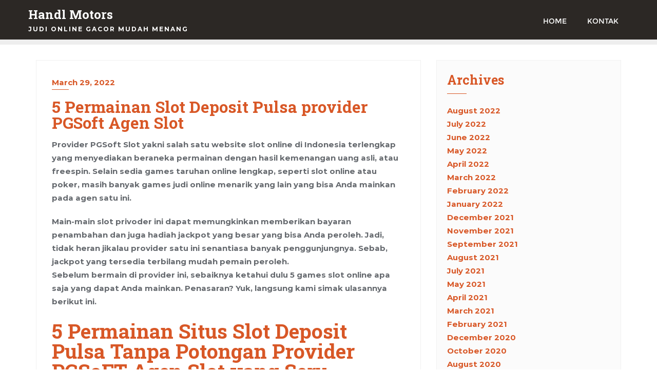

--- FILE ---
content_type: text/html; charset=UTF-8
request_url: https://handlmotors.com/5-permainan-slot-deposit-pulsa-provider-pgsoft-agen-slot/
body_size: 16000
content:
<!doctype html>
<html lang="en-US">
<head>
	<meta charset="UTF-8">
	<meta name="viewport" content="width=device-width, initial-scale=1">
	<link rel="profile" href="https://gmpg.org/xfn/11">
	<title>5 Permainan Slot Deposit Pulsa provider PGSoft Agen Slot &#8211; Handl Motors</title>
<meta name='robots' content='max-image-preview:large' />
<link href='https://fonts.gstatic.com' crossorigin rel='preconnect' />
<link rel="alternate" type="application/rss+xml" title="Handl Motors &raquo; Feed" href="https://handlmotors.com/feed/" />
<link rel="alternate" type="application/rss+xml" title="Handl Motors &raquo; Comments Feed" href="https://handlmotors.com/comments/feed/" />
<link rel="alternate" title="oEmbed (JSON)" type="application/json+oembed" href="https://handlmotors.com/wp-json/oembed/1.0/embed?url=https%3A%2F%2Fhandlmotors.com%2F5-permainan-slot-deposit-pulsa-provider-pgsoft-agen-slot%2F" />
<link rel="alternate" title="oEmbed (XML)" type="text/xml+oembed" href="https://handlmotors.com/wp-json/oembed/1.0/embed?url=https%3A%2F%2Fhandlmotors.com%2F5-permainan-slot-deposit-pulsa-provider-pgsoft-agen-slot%2F&#038;format=xml" />
<style id='wp-img-auto-sizes-contain-inline-css' type='text/css'>
img:is([sizes=auto i],[sizes^="auto," i]){contain-intrinsic-size:3000px 1500px}
/*# sourceURL=wp-img-auto-sizes-contain-inline-css */
</style>
<style id='wp-emoji-styles-inline-css' type='text/css'>

	img.wp-smiley, img.emoji {
		display: inline !important;
		border: none !important;
		box-shadow: none !important;
		height: 1em !important;
		width: 1em !important;
		margin: 0 0.07em !important;
		vertical-align: -0.1em !important;
		background: none !important;
		padding: 0 !important;
	}
/*# sourceURL=wp-emoji-styles-inline-css */
</style>
<style id='wp-block-library-inline-css' type='text/css'>
:root{--wp-block-synced-color:#7a00df;--wp-block-synced-color--rgb:122,0,223;--wp-bound-block-color:var(--wp-block-synced-color);--wp-editor-canvas-background:#ddd;--wp-admin-theme-color:#007cba;--wp-admin-theme-color--rgb:0,124,186;--wp-admin-theme-color-darker-10:#006ba1;--wp-admin-theme-color-darker-10--rgb:0,107,160.5;--wp-admin-theme-color-darker-20:#005a87;--wp-admin-theme-color-darker-20--rgb:0,90,135;--wp-admin-border-width-focus:2px}@media (min-resolution:192dpi){:root{--wp-admin-border-width-focus:1.5px}}.wp-element-button{cursor:pointer}:root .has-very-light-gray-background-color{background-color:#eee}:root .has-very-dark-gray-background-color{background-color:#313131}:root .has-very-light-gray-color{color:#eee}:root .has-very-dark-gray-color{color:#313131}:root .has-vivid-green-cyan-to-vivid-cyan-blue-gradient-background{background:linear-gradient(135deg,#00d084,#0693e3)}:root .has-purple-crush-gradient-background{background:linear-gradient(135deg,#34e2e4,#4721fb 50%,#ab1dfe)}:root .has-hazy-dawn-gradient-background{background:linear-gradient(135deg,#faaca8,#dad0ec)}:root .has-subdued-olive-gradient-background{background:linear-gradient(135deg,#fafae1,#67a671)}:root .has-atomic-cream-gradient-background{background:linear-gradient(135deg,#fdd79a,#004a59)}:root .has-nightshade-gradient-background{background:linear-gradient(135deg,#330968,#31cdcf)}:root .has-midnight-gradient-background{background:linear-gradient(135deg,#020381,#2874fc)}:root{--wp--preset--font-size--normal:16px;--wp--preset--font-size--huge:42px}.has-regular-font-size{font-size:1em}.has-larger-font-size{font-size:2.625em}.has-normal-font-size{font-size:var(--wp--preset--font-size--normal)}.has-huge-font-size{font-size:var(--wp--preset--font-size--huge)}.has-text-align-center{text-align:center}.has-text-align-left{text-align:left}.has-text-align-right{text-align:right}.has-fit-text{white-space:nowrap!important}#end-resizable-editor-section{display:none}.aligncenter{clear:both}.items-justified-left{justify-content:flex-start}.items-justified-center{justify-content:center}.items-justified-right{justify-content:flex-end}.items-justified-space-between{justify-content:space-between}.screen-reader-text{border:0;clip-path:inset(50%);height:1px;margin:-1px;overflow:hidden;padding:0;position:absolute;width:1px;word-wrap:normal!important}.screen-reader-text:focus{background-color:#ddd;clip-path:none;color:#444;display:block;font-size:1em;height:auto;left:5px;line-height:normal;padding:15px 23px 14px;text-decoration:none;top:5px;width:auto;z-index:100000}html :where(.has-border-color){border-style:solid}html :where([style*=border-top-color]){border-top-style:solid}html :where([style*=border-right-color]){border-right-style:solid}html :where([style*=border-bottom-color]){border-bottom-style:solid}html :where([style*=border-left-color]){border-left-style:solid}html :where([style*=border-width]){border-style:solid}html :where([style*=border-top-width]){border-top-style:solid}html :where([style*=border-right-width]){border-right-style:solid}html :where([style*=border-bottom-width]){border-bottom-style:solid}html :where([style*=border-left-width]){border-left-style:solid}html :where(img[class*=wp-image-]){height:auto;max-width:100%}:where(figure){margin:0 0 1em}html :where(.is-position-sticky){--wp-admin--admin-bar--position-offset:var(--wp-admin--admin-bar--height,0px)}@media screen and (max-width:600px){html :where(.is-position-sticky){--wp-admin--admin-bar--position-offset:0px}}

/*# sourceURL=wp-block-library-inline-css */
</style><style id='wp-block-archives-inline-css' type='text/css'>
.wp-block-archives{box-sizing:border-box}.wp-block-archives-dropdown label{display:block}
/*# sourceURL=https://handlmotors.com/wp-includes/blocks/archives/style.min.css */
</style>
<style id='wp-block-categories-inline-css' type='text/css'>
.wp-block-categories{box-sizing:border-box}.wp-block-categories.alignleft{margin-right:2em}.wp-block-categories.alignright{margin-left:2em}.wp-block-categories.wp-block-categories-dropdown.aligncenter{text-align:center}.wp-block-categories .wp-block-categories__label{display:block;width:100%}
/*# sourceURL=https://handlmotors.com/wp-includes/blocks/categories/style.min.css */
</style>
<style id='wp-block-heading-inline-css' type='text/css'>
h1:where(.wp-block-heading).has-background,h2:where(.wp-block-heading).has-background,h3:where(.wp-block-heading).has-background,h4:where(.wp-block-heading).has-background,h5:where(.wp-block-heading).has-background,h6:where(.wp-block-heading).has-background{padding:1.25em 2.375em}h1.has-text-align-left[style*=writing-mode]:where([style*=vertical-lr]),h1.has-text-align-right[style*=writing-mode]:where([style*=vertical-rl]),h2.has-text-align-left[style*=writing-mode]:where([style*=vertical-lr]),h2.has-text-align-right[style*=writing-mode]:where([style*=vertical-rl]),h3.has-text-align-left[style*=writing-mode]:where([style*=vertical-lr]),h3.has-text-align-right[style*=writing-mode]:where([style*=vertical-rl]),h4.has-text-align-left[style*=writing-mode]:where([style*=vertical-lr]),h4.has-text-align-right[style*=writing-mode]:where([style*=vertical-rl]),h5.has-text-align-left[style*=writing-mode]:where([style*=vertical-lr]),h5.has-text-align-right[style*=writing-mode]:where([style*=vertical-rl]),h6.has-text-align-left[style*=writing-mode]:where([style*=vertical-lr]),h6.has-text-align-right[style*=writing-mode]:where([style*=vertical-rl]){rotate:180deg}
/*# sourceURL=https://handlmotors.com/wp-includes/blocks/heading/style.min.css */
</style>
<style id='wp-block-latest-comments-inline-css' type='text/css'>
ol.wp-block-latest-comments{box-sizing:border-box;margin-left:0}:where(.wp-block-latest-comments:not([style*=line-height] .wp-block-latest-comments__comment)){line-height:1.1}:where(.wp-block-latest-comments:not([style*=line-height] .wp-block-latest-comments__comment-excerpt p)){line-height:1.8}.has-dates :where(.wp-block-latest-comments:not([style*=line-height])),.has-excerpts :where(.wp-block-latest-comments:not([style*=line-height])){line-height:1.5}.wp-block-latest-comments .wp-block-latest-comments{padding-left:0}.wp-block-latest-comments__comment{list-style:none;margin-bottom:1em}.has-avatars .wp-block-latest-comments__comment{list-style:none;min-height:2.25em}.has-avatars .wp-block-latest-comments__comment .wp-block-latest-comments__comment-excerpt,.has-avatars .wp-block-latest-comments__comment .wp-block-latest-comments__comment-meta{margin-left:3.25em}.wp-block-latest-comments__comment-excerpt p{font-size:.875em;margin:.36em 0 1.4em}.wp-block-latest-comments__comment-date{display:block;font-size:.75em}.wp-block-latest-comments .avatar,.wp-block-latest-comments__comment-avatar{border-radius:1.5em;display:block;float:left;height:2.5em;margin-right:.75em;width:2.5em}.wp-block-latest-comments[class*=-font-size] a,.wp-block-latest-comments[style*=font-size] a{font-size:inherit}
/*# sourceURL=https://handlmotors.com/wp-includes/blocks/latest-comments/style.min.css */
</style>
<style id='wp-block-latest-posts-inline-css' type='text/css'>
.wp-block-latest-posts{box-sizing:border-box}.wp-block-latest-posts.alignleft{margin-right:2em}.wp-block-latest-posts.alignright{margin-left:2em}.wp-block-latest-posts.wp-block-latest-posts__list{list-style:none}.wp-block-latest-posts.wp-block-latest-posts__list li{clear:both;overflow-wrap:break-word}.wp-block-latest-posts.is-grid{display:flex;flex-wrap:wrap}.wp-block-latest-posts.is-grid li{margin:0 1.25em 1.25em 0;width:100%}@media (min-width:600px){.wp-block-latest-posts.columns-2 li{width:calc(50% - .625em)}.wp-block-latest-posts.columns-2 li:nth-child(2n){margin-right:0}.wp-block-latest-posts.columns-3 li{width:calc(33.33333% - .83333em)}.wp-block-latest-posts.columns-3 li:nth-child(3n){margin-right:0}.wp-block-latest-posts.columns-4 li{width:calc(25% - .9375em)}.wp-block-latest-posts.columns-4 li:nth-child(4n){margin-right:0}.wp-block-latest-posts.columns-5 li{width:calc(20% - 1em)}.wp-block-latest-posts.columns-5 li:nth-child(5n){margin-right:0}.wp-block-latest-posts.columns-6 li{width:calc(16.66667% - 1.04167em)}.wp-block-latest-posts.columns-6 li:nth-child(6n){margin-right:0}}:root :where(.wp-block-latest-posts.is-grid){padding:0}:root :where(.wp-block-latest-posts.wp-block-latest-posts__list){padding-left:0}.wp-block-latest-posts__post-author,.wp-block-latest-posts__post-date{display:block;font-size:.8125em}.wp-block-latest-posts__post-excerpt,.wp-block-latest-posts__post-full-content{margin-bottom:1em;margin-top:.5em}.wp-block-latest-posts__featured-image a{display:inline-block}.wp-block-latest-posts__featured-image img{height:auto;max-width:100%;width:auto}.wp-block-latest-posts__featured-image.alignleft{float:left;margin-right:1em}.wp-block-latest-posts__featured-image.alignright{float:right;margin-left:1em}.wp-block-latest-posts__featured-image.aligncenter{margin-bottom:1em;text-align:center}
/*# sourceURL=https://handlmotors.com/wp-includes/blocks/latest-posts/style.min.css */
</style>
<style id='wp-block-group-inline-css' type='text/css'>
.wp-block-group{box-sizing:border-box}:where(.wp-block-group.wp-block-group-is-layout-constrained){position:relative}
/*# sourceURL=https://handlmotors.com/wp-includes/blocks/group/style.min.css */
</style>
<style id='wp-block-group-theme-inline-css' type='text/css'>
:where(.wp-block-group.has-background){padding:1.25em 2.375em}
/*# sourceURL=https://handlmotors.com/wp-includes/blocks/group/theme.min.css */
</style>
<style id='global-styles-inline-css' type='text/css'>
:root{--wp--preset--aspect-ratio--square: 1;--wp--preset--aspect-ratio--4-3: 4/3;--wp--preset--aspect-ratio--3-4: 3/4;--wp--preset--aspect-ratio--3-2: 3/2;--wp--preset--aspect-ratio--2-3: 2/3;--wp--preset--aspect-ratio--16-9: 16/9;--wp--preset--aspect-ratio--9-16: 9/16;--wp--preset--color--black: #000000;--wp--preset--color--cyan-bluish-gray: #abb8c3;--wp--preset--color--white: #ffffff;--wp--preset--color--pale-pink: #f78da7;--wp--preset--color--vivid-red: #cf2e2e;--wp--preset--color--luminous-vivid-orange: #ff6900;--wp--preset--color--luminous-vivid-amber: #fcb900;--wp--preset--color--light-green-cyan: #7bdcb5;--wp--preset--color--vivid-green-cyan: #00d084;--wp--preset--color--pale-cyan-blue: #8ed1fc;--wp--preset--color--vivid-cyan-blue: #0693e3;--wp--preset--color--vivid-purple: #9b51e0;--wp--preset--gradient--vivid-cyan-blue-to-vivid-purple: linear-gradient(135deg,rgb(6,147,227) 0%,rgb(155,81,224) 100%);--wp--preset--gradient--light-green-cyan-to-vivid-green-cyan: linear-gradient(135deg,rgb(122,220,180) 0%,rgb(0,208,130) 100%);--wp--preset--gradient--luminous-vivid-amber-to-luminous-vivid-orange: linear-gradient(135deg,rgb(252,185,0) 0%,rgb(255,105,0) 100%);--wp--preset--gradient--luminous-vivid-orange-to-vivid-red: linear-gradient(135deg,rgb(255,105,0) 0%,rgb(207,46,46) 100%);--wp--preset--gradient--very-light-gray-to-cyan-bluish-gray: linear-gradient(135deg,rgb(238,238,238) 0%,rgb(169,184,195) 100%);--wp--preset--gradient--cool-to-warm-spectrum: linear-gradient(135deg,rgb(74,234,220) 0%,rgb(151,120,209) 20%,rgb(207,42,186) 40%,rgb(238,44,130) 60%,rgb(251,105,98) 80%,rgb(254,248,76) 100%);--wp--preset--gradient--blush-light-purple: linear-gradient(135deg,rgb(255,206,236) 0%,rgb(152,150,240) 100%);--wp--preset--gradient--blush-bordeaux: linear-gradient(135deg,rgb(254,205,165) 0%,rgb(254,45,45) 50%,rgb(107,0,62) 100%);--wp--preset--gradient--luminous-dusk: linear-gradient(135deg,rgb(255,203,112) 0%,rgb(199,81,192) 50%,rgb(65,88,208) 100%);--wp--preset--gradient--pale-ocean: linear-gradient(135deg,rgb(255,245,203) 0%,rgb(182,227,212) 50%,rgb(51,167,181) 100%);--wp--preset--gradient--electric-grass: linear-gradient(135deg,rgb(202,248,128) 0%,rgb(113,206,126) 100%);--wp--preset--gradient--midnight: linear-gradient(135deg,rgb(2,3,129) 0%,rgb(40,116,252) 100%);--wp--preset--font-size--small: 13px;--wp--preset--font-size--medium: 20px;--wp--preset--font-size--large: 36px;--wp--preset--font-size--x-large: 42px;--wp--preset--spacing--20: 0.44rem;--wp--preset--spacing--30: 0.67rem;--wp--preset--spacing--40: 1rem;--wp--preset--spacing--50: 1.5rem;--wp--preset--spacing--60: 2.25rem;--wp--preset--spacing--70: 3.38rem;--wp--preset--spacing--80: 5.06rem;--wp--preset--shadow--natural: 6px 6px 9px rgba(0, 0, 0, 0.2);--wp--preset--shadow--deep: 12px 12px 50px rgba(0, 0, 0, 0.4);--wp--preset--shadow--sharp: 6px 6px 0px rgba(0, 0, 0, 0.2);--wp--preset--shadow--outlined: 6px 6px 0px -3px rgb(255, 255, 255), 6px 6px rgb(0, 0, 0);--wp--preset--shadow--crisp: 6px 6px 0px rgb(0, 0, 0);}:where(.is-layout-flex){gap: 0.5em;}:where(.is-layout-grid){gap: 0.5em;}body .is-layout-flex{display: flex;}.is-layout-flex{flex-wrap: wrap;align-items: center;}.is-layout-flex > :is(*, div){margin: 0;}body .is-layout-grid{display: grid;}.is-layout-grid > :is(*, div){margin: 0;}:where(.wp-block-columns.is-layout-flex){gap: 2em;}:where(.wp-block-columns.is-layout-grid){gap: 2em;}:where(.wp-block-post-template.is-layout-flex){gap: 1.25em;}:where(.wp-block-post-template.is-layout-grid){gap: 1.25em;}.has-black-color{color: var(--wp--preset--color--black) !important;}.has-cyan-bluish-gray-color{color: var(--wp--preset--color--cyan-bluish-gray) !important;}.has-white-color{color: var(--wp--preset--color--white) !important;}.has-pale-pink-color{color: var(--wp--preset--color--pale-pink) !important;}.has-vivid-red-color{color: var(--wp--preset--color--vivid-red) !important;}.has-luminous-vivid-orange-color{color: var(--wp--preset--color--luminous-vivid-orange) !important;}.has-luminous-vivid-amber-color{color: var(--wp--preset--color--luminous-vivid-amber) !important;}.has-light-green-cyan-color{color: var(--wp--preset--color--light-green-cyan) !important;}.has-vivid-green-cyan-color{color: var(--wp--preset--color--vivid-green-cyan) !important;}.has-pale-cyan-blue-color{color: var(--wp--preset--color--pale-cyan-blue) !important;}.has-vivid-cyan-blue-color{color: var(--wp--preset--color--vivid-cyan-blue) !important;}.has-vivid-purple-color{color: var(--wp--preset--color--vivid-purple) !important;}.has-black-background-color{background-color: var(--wp--preset--color--black) !important;}.has-cyan-bluish-gray-background-color{background-color: var(--wp--preset--color--cyan-bluish-gray) !important;}.has-white-background-color{background-color: var(--wp--preset--color--white) !important;}.has-pale-pink-background-color{background-color: var(--wp--preset--color--pale-pink) !important;}.has-vivid-red-background-color{background-color: var(--wp--preset--color--vivid-red) !important;}.has-luminous-vivid-orange-background-color{background-color: var(--wp--preset--color--luminous-vivid-orange) !important;}.has-luminous-vivid-amber-background-color{background-color: var(--wp--preset--color--luminous-vivid-amber) !important;}.has-light-green-cyan-background-color{background-color: var(--wp--preset--color--light-green-cyan) !important;}.has-vivid-green-cyan-background-color{background-color: var(--wp--preset--color--vivid-green-cyan) !important;}.has-pale-cyan-blue-background-color{background-color: var(--wp--preset--color--pale-cyan-blue) !important;}.has-vivid-cyan-blue-background-color{background-color: var(--wp--preset--color--vivid-cyan-blue) !important;}.has-vivid-purple-background-color{background-color: var(--wp--preset--color--vivid-purple) !important;}.has-black-border-color{border-color: var(--wp--preset--color--black) !important;}.has-cyan-bluish-gray-border-color{border-color: var(--wp--preset--color--cyan-bluish-gray) !important;}.has-white-border-color{border-color: var(--wp--preset--color--white) !important;}.has-pale-pink-border-color{border-color: var(--wp--preset--color--pale-pink) !important;}.has-vivid-red-border-color{border-color: var(--wp--preset--color--vivid-red) !important;}.has-luminous-vivid-orange-border-color{border-color: var(--wp--preset--color--luminous-vivid-orange) !important;}.has-luminous-vivid-amber-border-color{border-color: var(--wp--preset--color--luminous-vivid-amber) !important;}.has-light-green-cyan-border-color{border-color: var(--wp--preset--color--light-green-cyan) !important;}.has-vivid-green-cyan-border-color{border-color: var(--wp--preset--color--vivid-green-cyan) !important;}.has-pale-cyan-blue-border-color{border-color: var(--wp--preset--color--pale-cyan-blue) !important;}.has-vivid-cyan-blue-border-color{border-color: var(--wp--preset--color--vivid-cyan-blue) !important;}.has-vivid-purple-border-color{border-color: var(--wp--preset--color--vivid-purple) !important;}.has-vivid-cyan-blue-to-vivid-purple-gradient-background{background: var(--wp--preset--gradient--vivid-cyan-blue-to-vivid-purple) !important;}.has-light-green-cyan-to-vivid-green-cyan-gradient-background{background: var(--wp--preset--gradient--light-green-cyan-to-vivid-green-cyan) !important;}.has-luminous-vivid-amber-to-luminous-vivid-orange-gradient-background{background: var(--wp--preset--gradient--luminous-vivid-amber-to-luminous-vivid-orange) !important;}.has-luminous-vivid-orange-to-vivid-red-gradient-background{background: var(--wp--preset--gradient--luminous-vivid-orange-to-vivid-red) !important;}.has-very-light-gray-to-cyan-bluish-gray-gradient-background{background: var(--wp--preset--gradient--very-light-gray-to-cyan-bluish-gray) !important;}.has-cool-to-warm-spectrum-gradient-background{background: var(--wp--preset--gradient--cool-to-warm-spectrum) !important;}.has-blush-light-purple-gradient-background{background: var(--wp--preset--gradient--blush-light-purple) !important;}.has-blush-bordeaux-gradient-background{background: var(--wp--preset--gradient--blush-bordeaux) !important;}.has-luminous-dusk-gradient-background{background: var(--wp--preset--gradient--luminous-dusk) !important;}.has-pale-ocean-gradient-background{background: var(--wp--preset--gradient--pale-ocean) !important;}.has-electric-grass-gradient-background{background: var(--wp--preset--gradient--electric-grass) !important;}.has-midnight-gradient-background{background: var(--wp--preset--gradient--midnight) !important;}.has-small-font-size{font-size: var(--wp--preset--font-size--small) !important;}.has-medium-font-size{font-size: var(--wp--preset--font-size--medium) !important;}.has-large-font-size{font-size: var(--wp--preset--font-size--large) !important;}.has-x-large-font-size{font-size: var(--wp--preset--font-size--x-large) !important;}
/*# sourceURL=global-styles-inline-css */
</style>

<style id='classic-theme-styles-inline-css' type='text/css'>
/*! This file is auto-generated */
.wp-block-button__link{color:#fff;background-color:#32373c;border-radius:9999px;box-shadow:none;text-decoration:none;padding:calc(.667em + 2px) calc(1.333em + 2px);font-size:1.125em}.wp-block-file__button{background:#32373c;color:#fff;text-decoration:none}
/*# sourceURL=/wp-includes/css/classic-themes.min.css */
</style>
<link rel='stylesheet' id='contact-form-7-css' href='https://handlmotors.com/wp-content/plugins/contact-form-7/includes/css/styles.css?ver=5.6.3' type='text/css' media='all' />
<link rel='stylesheet' id='bootstrap-css' href='https://handlmotors.com/wp-content/themes/bizberg/assets/bootstrap/css/bootstrap.min.css?ver=1.1' type='text/css' media='all' />
<link rel='stylesheet' id='font-awesome-5-css' href='https://handlmotors.com/wp-content/themes/bizberg/assets/icons/font-awesome-5/css/all.css?ver=1.1' type='text/css' media='all' />
<link rel='stylesheet' id='bizberg-main-css' href='https://handlmotors.com/wp-content/themes/bizberg/assets/css/main.css?ver=1.1' type='text/css' media='all' />
<link rel='stylesheet' id='bizberg-component-css' href='https://handlmotors.com/wp-content/themes/bizberg/assets/css/component.css?ver=1.1' type='text/css' media='all' />
<link rel='stylesheet' id='bizberg-style2-css' href='https://handlmotors.com/wp-content/themes/bizberg/assets/css/style.css?ver=1.1' type='text/css' media='all' />
<link rel='stylesheet' id='bizberg-responsive-css' href='https://handlmotors.com/wp-content/themes/bizberg/assets/css/responsive.css?ver=1.1' type='text/css' media='all' />
<link rel='stylesheet' id='omg_blog_chld_css-css' href='https://handlmotors.com/wp-content/themes/bizberg/style.css?ver=6.9' type='text/css' media='all' />
<link rel='stylesheet' id='bizberg-style-css' href='https://handlmotors.com/wp-content/themes/omg-blog/style.css?ver=6.9' type='text/css' media='all' />
<style id='bizberg-style-inline-css' type='text/css'>
body.home header#masthead {
		    border-bottom: 1px solid #eee;
		}body:not(.home) header#masthead {
		    border-bottom: 1px solid #eee;
		}.banner .slider .overlay {
	   background: linear-gradient(-90deg, #3a4cb4, rgba(0,12,20,0.36));
	}.breadcrumb-wrapper .section-title{ text-align:left;padding-top:65px; padding-bottom:65px; padding-left:0px; padding-right:0px }body.home .breadcrumb-wrapper.homepage_banner .overlay {
	  	background: linear-gradient(-90deg, rgba(0, 0, 0, 0.6), rgba(0, 0, 0, 0.6));
	}body:not(.home) .breadcrumb-wrapper .overlay {
	  	background: linear-gradient(-90deg, rgba(0, 0, 0, 0.6), rgba(0, 0, 0, 0.6));
	}body{ background-image: linear-gradient(to right,rgba(255,255,255,0),rgba(255,255,255,0)),url(  ); 
	background-repeat : repeat;
	background-position : center center;
	background-size : cover;
	background-attachment : scroll;}.primary_header_2_wrapper{ background-image: linear-gradient(to right,rgba(255,255,255,0),rgba(255,255,255,0)),url(  ); 
	background-repeat : repeat;
	background-position : center center;
	background-size : cover;
	background-attachment : scroll;}body:not(.page-template-page-fullwidth-transparent-header) header#masthead #top-bar { background: #d85726;
    background: -moz-linear-gradient(90deg, #d85726 0%, #262320 100%);
    background: -webkit-linear-gradient(90deg, #d85726 0%, #262320 100%);
    background: linear-gradient(90deg, #d85726 0%, #262320 100%);
    filter: progid: DXImageTransform.Microsoft.gradient(startColorstr='#d85726', endColorstr='#d85726', GradientType=1); }.navbar-default { background: #2c2825;
    background: -moz-linear-gradient(90deg, #2c2825 0%, #2c2825 100%);
    background: -webkit-linear-gradient(90deg, #2c2825 0%, #2c2825 100%);
    background: linear-gradient(90deg, #2c2825 0%, #2c2825 100%);
    filter: progid: DXImageTransform.Microsoft.gradient(startColorstr='#2c2825', endColorstr='#2c2825', GradientType=1); }.navbar.sticky { background: #2c2825;
    background: -moz-linear-gradient(90deg, #2c2825 0%, #2c2825 100%);
    background: -webkit-linear-gradient(90deg, #2c2825 0%, #2c2825 100%);
    background: linear-gradient(90deg, #2c2825 0%, #2c2825 100%);
    filter: progid: DXImageTransform.Microsoft.gradient(startColorstr='#2c2825', endColorstr='#2c2825', GradientType=1); }a.slider_btn { background: #d85726;
    background: -moz-linear-gradient(90deg, #d85726 0%, #0088cc 100%);
    background: -webkit-linear-gradient(90deg, #d85726 0%, #0088cc 100%);
    background: linear-gradient(90deg, #d85726 0%, #0088cc 100%);
    filter: progid: DXImageTransform.Microsoft.gradient(startColorstr='#d85726', endColorstr='#d85726', GradientType=1); }.banner-slider.eye_catching_blog_slider { background: #2c2825;
    background: -moz-linear-gradient(90deg, #2c2825 0%, #2c2825 100%);
    background: -webkit-linear-gradient(90deg, #2c2825 0%, #2c2825 100%);
    background: linear-gradient(90deg, #2c2825 0%, #2c2825 100%);
    filter: progid: DXImageTransform.Microsoft.gradient(startColorstr='#2c2825', endColorstr='#2c2825', GradientType=1); }.bizberg_dark_mode .full-screen-search, .bizberg_dark_mode .full-screen-search label { background-color:rgba(255,255,255,0)}
/*# sourceURL=bizberg-style-inline-css */
</style>
<link rel='stylesheet' id='bizberg-google-fonts-css' href='https://handlmotors.com/wp-content/fonts/2848912a34d5fb5cfe65ee5c374f7743.css' type='text/css' media='all' />
<script type="text/javascript" src="https://handlmotors.com/wp-includes/js/jquery/jquery.min.js?ver=3.7.1" id="jquery-core-js"></script>
<script type="text/javascript" src="https://handlmotors.com/wp-includes/js/jquery/jquery-migrate.min.js?ver=3.4.1" id="jquery-migrate-js"></script>
<script type="text/javascript" id="omg_blog_scripts-js-extra">
/* <![CDATA[ */
var omg_blog_object = {"rtl":""};
//# sourceURL=omg_blog_scripts-js-extra
/* ]]> */
</script>
<script type="text/javascript" src="https://handlmotors.com/wp-content/themes/omg-blog/script.js?ver=1.1" id="omg_blog_scripts-js"></script>
<script type="text/javascript" src="https://handlmotors.com/wp-content/themes/bizberg/assets/bootstrap/js/bootstrap.min.js?ver=1.1" id="bootstrap-js"></script>
<link rel="https://api.w.org/" href="https://handlmotors.com/wp-json/" /><link rel="alternate" title="JSON" type="application/json" href="https://handlmotors.com/wp-json/wp/v2/posts/50" /><link rel="EditURI" type="application/rsd+xml" title="RSD" href="https://handlmotors.com/xmlrpc.php?rsd" />
<meta name="generator" content="WordPress 6.9" />
<link rel="canonical" href="https://handlmotors.com/5-permainan-slot-deposit-pulsa-provider-pgsoft-agen-slot/" />
<link rel='shortlink' href='https://handlmotors.com/?p=50' />
<style id="kirki-inline-styles">.banner-style .popular-item-wp img{height:450px;}.eye_catching_blog_slider .slick-prev, .eye_catching_blog_slider .slick-next{background:#fff;}.eye_catching_blog_slider .slick-prev:hover, .eye_catching_blog_slider .slick-next:hover{background:#d85726;}.eye_catching_blog_slider .slick-prev:before, .eye_catching_blog_slider .slick-next:before{color:#333;}.eye_catching_blog_slider .slick-prev:hover:before, .eye_catching_blog_slider .slick-next:hover:before{color:#fff;}.ecb_category{font-family:Rochester;font-weight:400;line-height:1.5;text-transform:none;color:#fff;font-size:34px;padding-bottom:0px;}.ecb_title{font-family:Roboto Slab;font-weight:500;letter-spacing:0px;line-height:1.2;color:#fff;font-size:33px;padding-bottom:10px;}.ecb_date{font-family:Montserrat;font-size:11px;font-weight:500;letter-spacing:1px;line-height:1.5;text-transform:uppercase;color:#fff;}.banner-slider.eye_catching_blog_slider{padding-top:5px;padding-bottom:25px;padding-left:0px;padding-right:0px;}body.home header#masthead, body:not(.home) header#masthead{border-bottom-width:10px;border-bottom-color:#eee;}.navbar-default .navbar-collapse{border-color:#2c2825;}.navbar-default .navbar-nav>li>a,.header-search i{color:#fff;}.navbar-default .navbar-nav>li>a:after{background:rgba(255,255,255,0);}.page-fullwidth-transparent-header header .navbar-default .navbar-nav > li > a:hover,.page-fullwidth-transparent-header .navbar-nav > li:hover > a{color:#d85726 !important;}header .navbar-default .navbar-nav > li > a:hover,.navbar-nav > li:hover,.header-search .search-form input#searchsubmit, .header-search .search-form input#searchsubmit:visited,header .navbar-default .navbar-nav > li > a:focus{background:#d85726 !important;}.navbar-nav > li.header_btn_wrapper:hover,.navbar-nav > li.search_wrapper:hover,.page-fullwidth-transparent-header .navbar-nav > li:hover{background:none !important;}.navbar-nav li ul{border-top-color:#d85726 !important;background:#fff;border-color:#eee;}header .navbar-default .navbar-nav > li > a:hover,header .navbar-default .navbar-nav > li > a:focus{border-color:#ad461f;}.sticky .bizberg_header_wrapper h3,.sticky .primary_header_2 h3,.bizberg_header_wrapper h3{color:#fff;}.sticky .bizberg_header_wrapper p,.sticky .primary_header_2 p, .bizberg_header_wrapper p{color:#fff;}.navbar-default.sticky .navbar-collapse{border-color:#2c2825;}.navbar.sticky.navbar-default .navbar-nav>li>a,.navbar.sticky .header-search i{color:#fff;}.navbar-default.sticky .navbar-nav>li>a:after{background:rgba(255,255,255,0);}header .navbar-default.sticky .navbar-nav > li > a:not(.menu_custom_btn):hover,.sticky .navbar-nav > li:hover,.sticky .header-search .search-form input#searchsubmit,.sticky .header-search .search-form input#searchsubmit:visited{background:#d85726 !important;}.sticky .navbar-nav > li.header_btn_wrapper:hover,.sticky .navbar-nav > li.search_wrapper:hover{background:none !important;}.sticky .navbar-nav li ul{border-top-color:#d85726 !important;background:#fff;border-color:#eee;}body:not(.bizberg_transparent_header) header .navbar-default.sticky .navbar-nav > li > a:not(.menu_custom_btn):hover{border-color:#ad461f;}.navbar-nav li ul li a{border-bottom-color:#eee;}.sticky .navbar-nav li ul li a{border-bottom-color:#eee;}.navbar-nav li ul li a,.navbar-nav li ul li:hover a{color:#636363;}.sticky .navbar-nav li ul li a,.sticky .navbar-nav li ul li:hover a{color:#636363;}.prognroll-bar{display:block;background-color:#d85726 !important;}footer .footer_social_links a i{color:#d85726 !important;background:#f1f1f1 !important;}footer#footer.footer-style{background:#d85726 !important;}footer#footer.footer-style p{color:#fff;}#footer a{color:#fff;}#footer a:hover{color:#fff;}.slicknav_btn.slicknav_open:before, .slicknav_btn.slicknav_collapsed:before{color:#fff;}.slicknav_nav,.slicknav_nav ul li{background:#1F1D26;}.slicknav_nav .slicknav_row:hover, .slicknav_nav a:hover, .slicknav_nav .menu_custom_btn:hover{background:#443E56 !important;}.slicknav_nav a,.slicknav_nav a:focus,.slicknav_nav a:hover{color:#B6B3C4 !important;}.slicknav_nav li.menu-item > a,.slicknav_nav .slicknav_row,.slicknav_nav a.slicknav_item{border-color:#3b3844;}body.bizberg_transparent_header header#masthead #top-bar,body.bizberg_transparent_header .navbar-default,body.bizberg_transparent_header .primary_header_2_wrapper{background:rgba(10,10,10,0.2);}body.bizberg_transparent_header header#masthead,body.bizberg_transparent_header .navbar.sticky{backdrop-filter:blur(30px);--webkit-backdrop-filter:blur(30px);}body.bizberg_transparent_header header#masthead #top-bar,body.bizberg_transparent_header .primary_header_2_wrapper, .bizberg_transparent_header:not(.bizberg_sticky_header_disabled) header#masthead{border-bottom-color:rgba(255,255,255,0.36);}body.bizberg_transparent_header header#masthead #top-bar #top-social-left li a{border-right-color:rgba(255,255,255,0.36);}body.bizberg_transparent_header header#masthead #top-bar #top-social-left li:first-child a{border-left-color:rgba(255,255,255,0.36);}body.bizberg_transparent_header header#masthead #top-bar .top-bar-right li:after{color:rgba(255,255,255,0.36);}body.bizberg_transparent_header header#masthead .navbar-default .navbar-nav>li>a:after{background:rgba(255,255,255,0.36);}body.bizberg_transparent_header header#masthead #top-bar #top-social-left li a,body.bizberg_transparent_header header#masthead #top-bar .infobox_header_wrapper li a,body.bizberg_transparent_header header#masthead #top-bar .infobox_header_wrapper li, body.bizberg_transparent_header header#masthead .navbar-default .navbar-nav>li>a, body.bizberg_transparent_header header#masthead .header-search i{color:#fff;}body.bizberg_transparent_header header#masthead .bizberg_header_wrapper h3,body.bizberg_transparent_header header#masthead .primary_header_2 h3, body.bizberg_transparent_header header#masthead .bizberg_header_wrapper p, body.bizberg_transparent_header header#masthead .primary_header_2 p{color:#fff;}body.bizberg_transparent_header .page-fullwidth-transparent-header header .navbar-default .navbar-nav > li > a:hover,body.bizberg_transparent_header .page-fullwidth-transparent-header .navbar-nav > li:hover > a{color:rgba(10,10,10,0.1) !important;}body.bizberg_transparent_header header .navbar-default .navbar-nav > li > a:hover, body.bizberg_transparent_header header .navbar-default.sticky .navbar-nav > li > a:hover, body.bizberg_transparent_header .navbar-nav > li:hover,body.bizberg_transparent_header .header-search .search-form input#searchsubmit,body.bizberg_transparent_header .header-search .search-form input#searchsubmit:visited{background:rgba(10,10,10,0.1) !important;}body.bizberg_transparent_header .navbar-nav > li.header_btn_wrapper:hover,body.bizberg_transparent_header .navbar-nav > li.search_wrapper:hover,body.bizberg_transparent_header .page-fullwidth-transparent-header .navbar-nav > li:hover{background:none !important;}body.bizberg_transparent_header .navbar-nav li ul{border-top-color:rgba(10,10,10,0.1) !important;}body.bizberg_transparent_header header .navbar-default .navbar-nav > li > a:hover, body.bizberg_transparent_header header .navbar-default.sticky .navbar-nav > li > a:hover{border-color:transparent;}body.bizberg_transparent_header.bizberg_sticky_header_enabled header#masthead .slicknav_btn.slicknav_open:before, body.bizberg_transparent_header.bizberg_sticky_header_enabled header#masthead .slicknav_btn.slicknav_collapsed:before{color:#434343;}body.bizberg_transparent_header .navbar-default.sticky{background:rgba(255,255,255,0);}body.bizberg_transparent_header .sticky .navbar-nav li ul{border-top-color:rgba(10,10,10,0.1) !important;}body.bizberg_transparent_header header .navbar-default.sticky .navbar-nav > li > a:hover, body.bizberg_transparent_header .sticky .navbar-nav > li:not(.search_wrapper):not(.header_btn_wrapper):hover{background:rgba(10,10,10,0.1) !important;}body.bizberg_transparent_header header#masthead .navbar-default.sticky .navbar-nav>li>a, body.bizberg_transparent_header header#masthead .sticky .header-search i{color:#fff;}body.bizberg_transparent_header header#masthead .sticky .bizberg_header_wrapper h3,body.bizberg_transparent_header header#masthead .sticky .primary_header_2 h3, body.bizberg_transparent_header header#masthead .sticky .bizberg_header_wrapper p, body.bizberg_transparent_header header#masthead .sticky .primary_header_2 p{color:#fff;}body.bizberg_transparent_header.bizberg_sticky_header_disabled header#masthead .transparent_header_sticky .slicknav_btn:before{color:#fff;}.breadcrumb-wrapper.not-home .section-title h1{color:#fff;}.breadcrumb-wrapper.not-home .breadcrumb li a,.breadcrumb>li+li:before{color:#fff;}.breadcrumb-wrapper.not-home .section-title{text-align:left;padding-top:65px;padding-bottom:65px;padding-left:0px;padding-right:0px;}.breadcrumb-wrapper.not-home{background-image:url("https://handlmotors.com/wp-content/themes/bizberg/assets/images/breadcrum.jpg");background-color:rgba(20,20,20,.8);background-repeat:repeat;background-position:center center;background-attachment:scroll;-webkit-background-size:cover;-moz-background-size:cover;-ms-background-size:cover;-o-background-size:cover;background-size:cover;}body,#blog .blog-post .entry-meta > span > a,#blog .blog-post.blog-large .entry-date a,#sidebar.sidebar-wrapper a,#footer ul.inline-menu > li a,#footer p.copyright,#footer .copyright a,.result-paging-wrapper ul.paging li a, .navigation.pagination a, .navigation.pagination span,.breadcrumb-wrapper.not-home li a,.breadcrumb li .active,.comment-navigation .nav-previous a, .comment-navigation .nav-next a, .post-navigation .nav-previous a, .post-navigation .nav-next a,ul.comment-item li .comment-header > a,.edit_repy_links a,#respond .logged-in-as a,.comments-area label,#respond form input,#respond .comment-form-comment textarea,#cancel-comment-reply-link,.detail-content.single_page p, .comment-content p,p.banner_subtitle, .swiper-content p, .bizberg_detail_cat,.bizberg_detail_user_wrapper a, .bizberg_detail_comment_count, .tag-cloud-heading, .single_page .tagcloud.tags a, .full-screen-search input[type="text"].search-field,.detail-content.single_page ul, .comment-content ul,.bizberg_default_page ul,.bizberg_default_page li,.bizberg_read_time{font-family:Montserrat;font-size:15px;font-weight:400;line-height:1.75;}.primary_header_2 h3,.bizberg_header_wrapper h3{font-family:Roboto Slab;font-size:24px;font-weight:400;line-height:1.5;text-align:left;text-transform:none;}.primary_header_2 p,.bizberg_header_wrapper p{font-family:Montserrat;font-size:12px;font-weight:500;letter-spacing:2px;line-height:1.8;text-align:left;text-transform:uppercase;}h1:not([class^="elementor-"]):not(.banner-title),.breadcrumb-wrapper h1{font-family:Roboto Slab;font-size:48.83px;font-weight:500;line-height:1.1;text-transform:inherit;}h2:not([class^="elementor-"]):not(.title),body.sidebar #sidebar .widget h2, .wp-block-search__label{font-family:Roboto Slab;font-size:39.06px;font-weight:500;line-height:1;text-transform:inherit;}h3:not([class^="elementor-"]):not(.header_site_title):not(.service-title):not(.news-title):not([class^="eael-"]):not(.team-title),.detail-content.single_page h3{font-family:Roboto Slab;font-size:31.25px;font-weight:500;line-height:1;text-transform:inherit;}h4:not([class^="elementor-"]):not([class^="eael-"]):not([class^="napae-"]):not([class^="namep-"]):not(.valuable-title){font-family:Roboto Slab;font-size:25px;font-weight:500;line-height:1.1;text-transform:inherit;}body.sidebar #sidebar .widget h2, .wp-block-search__label{font-size:25px;}.navbar.sticky .bizberg_header_wrapper .logo img{max-height:51px;}a:focus{outline:1px dashed #d85726;}.breadcrumb-wrapper .breadcrumb .active,.post-navigation .nav-previous a:hover, .post-navigation .nav-next a:hover,#blog .blog-post .entry-meta > span > a:hover, nav.comment-navigation a:hover,.bizberg_detail_user_wrapper a:hover,div#respond h3#reply-title small a, .sidebar-wrapper .section-title h3{color:#d85726;}.widget_text.widget a{color:#d85726 !important;}.search-form input#searchsubmit,#back-to-top a,.btn-primary, a.btn-primary,.bizberg_woocommerce_shop #respond p.form-submit #submit, .reply a, input.wpcf7-form-control.wpcf7-submit, form.post-password-form input[type="submit"],.result-paging-wrapper ul.paging li.active a, .result-paging-wrapper ul.paging li a:hover, .widget.widget_tag_cloud a:hover, .tagcloud.tags a:hover,.bizberg_detail_cat:after,.full-screen-search .close,p.form-submit .submit, .wp-block-search .wp-block-search__button{background:#d85726;}.post-navigation .nav-previous a:hover, .post-navigation .nav-next a:hover, nav.comment-navigation a:hover,div#respond h3#reply-title small a{border-color:#d85726;}.btn-primary, a.btn-primary, .bizberg_woocommerce_shop #respond p.form-submit #submit, .reply a,p.form-submit .submit, input.wpcf7-form-control.wpcf7-submit, form.post-password-form input[type="submit"]{border-color:#ad461f;}.btn-primary:hover, a.btn-primary:hover, .bizberg_woocommerce_shop #respond p.form-submit #submit:hover, .reply a:hover, input.wpcf7-form-control.wpcf7-submit:hover, form.post-password-form input[type="submit"]:hover,.red-btn .btn-primary:hover, .error-section a:hover,p.form-submit .submit:hover{background:#ad461f;border-color:#d85726;}.detail-content.single_page a, .bizberg-list .entry-content p a, .comment-list .comment-content a, .widget_text.widget a{text-decoration-color:#d85726;}.single_post_layout_2.detail-content.single_page .single-category > span > a{background-color:#d85726;}body{color:#64686d;}h1,h2,h3,h4,h5,h6,h3.blog-title,h2.comments-title{color:#d85726;}.bizberg_default_page .single_page h3.blog-title:after,.bizberg_default_page .single_page h2.blog-title:after{border-color:#d85726;}div#respond h3#reply-title:after{background:#d85726;}a,#blog .blog-post.blog-large .entry-title a,#blog .blog-post .entry-meta > span > a,#blog .blog-post .entry-meta > span.bizberg_read_time,#blog .blog-post.blog-large .entry-date a,ul.comment-item li .comment-header > a,.comment-item .comment-time a,.bizberg_detail_user_wrapper a,.bizberg_detail_comment_count,.comment-navigation .nav-previous a, .comment-navigation .nav-next a, .post-navigation .nav-previous a, .post-navigation .nav-next a, .bizberg_post_date a,.header_sidemenu .mhead p:hover span{color:#d85726;}#blog .blog-post.blog-large .entry-date a:after, .comment-navigation .nav-previous a, .comment-navigation .nav-next a, .post-navigation .nav-previous a, .post-navigation .nav-next a{border-color:#d85726;}.bizberg_post_date a:after{background:#d85726;}.blog_listing_grid_two_column .entry-footer .btn-readmore > svg path{fill:#d85726;}a:hover:not(.slider_btn):not(.wp-block-button__link),a:focus:not(.slider_btn),#blog .blog-post.blog-large .entry-title a:hover,#blog .blog-post .entry-meta > span > a:hover,#blog .blog-post .entry-meta > span.bizberg_read_time:hover,#blog .blog-post.blog-large .entry-date a:hover,ul.comment-item li .comment-header > a:hover,.comment-item .comment-time a:hover,.bizberg_detail_user_wrapper a:hover,.bizberg_detail_comment_count:hover,.comment-navigation .nav-previous a:hover,.comment-navigation .nav-next a:hover, .post-navigation .nav-previous a:hover, .post-navigation .nav-next a:hover, #blog #sidebar.sidebar-wrapper .widget:not(.widget_block) li:hover ,.bizberg_post_date a:hover{color:#d85726;}#blog .blog-post.blog-large .entry-date a:hover:after, .comment-navigation .nav-previous a:hover, .comment-navigation .nav-next a:hover, .post-navigation .nav-previous a:hover, .post-navigation .nav-next a:hover{border-color:#d85726;}.bizberg_post_date a:hover:after{background:#d85726;}.elementor-page a:hover,.elementor-page a:focus{color:inherit;}#responsive-menu > li > a:focus{color:#d85726;}.blog_listing_grid_two_column .entry-footer .btn-readmore:hover > svg path{fill:#d85726;}#blog .blog-post,.blog-nosidebar-1#blog .blog-post{border-color:#eee;}#blog .blog-post.bizberg-list{background:rgba(255,255,255,0);}.bizberg-list:hover,.blog-nosidebar-1#blog .blog-post{-webkit-box-shadow:0px 0px 15px #eee;-moz-box-shadow:0px 0px 15px #eee;box-shadow:0px 0px 15px #eee;}#blog .blog-post .entry-meta{border-color:#eee;}.navigation.pagination a, .navigation.pagination span{border-color:#e2e0e0;color:#636363;}.navigation.pagination span.current,.navigation.pagination a:hover, .navigation.pagination span:hover{background:#d85726;}.bizberg_cocntent_wrapper{border-color:#f1f1f1;background:rgba(255,255,255,0);}.bizberg_user_comment_wrapper{border-color:#f1f1f1;}div#respond{border-color:#dedede;}#commentform textarea,#commentform input#url,#commentform input#email,#commentform input#author{border-color:#f1f1f1;background:#f1f1f1;color:#000;}#sidebar .widget{padding:20px;background:#fbfbfb;border-color:#f1f1f1;}#blog #sidebar.sidebar-wrapper .widget:not(.widget_block) a, #blog #sidebar.sidebar-wrapper .widget:not(.widget_block) li{color:#64686d;}#blog #sidebar.sidebar-wrapper .widget:not(.widget_block) a:hover, #blog #sidebar.sidebar-wrapper .widget:not(.widget_block) li:hover{color:#d85726;}#sidebar .widget h2, .wp-block-search__label{color:#d85726;}#sidebar .widget h2::before, .wp-block-search__label::before{background:#d85726;}#sidebar .widget:not(.widget_block) ul li{border-color:#dbdbdb;}#sidebar .widget select,.calendar_wrap tr, .calendar_wrap th, .calendar_wrap td{color:#64686d;}.home .bizberg_default_page .two-tone-layout .entry-content header.entry-header{display:block;}.home .bizberg_default_page .two-tone-layout .entry-content img.bizberg_featured_image{display:block;}.home h2.homepage_blog_title{font-size:40px !important;font-weight:700;padding-top:30px;padding-bottom:50px;text-align:center;}.tag-cloud-wrapper{display:flex;}.blog-detail-page .content-wrapper:not(.content-wrapper-no-sidebar),.bizberg_default_page .content-wrapper:not(.content-wrapper-no-sidebar){float:left;}.breadcrumb>li+li:before{content:"/\00a0";}.error-section{background-image:url("https://handlmotors.com/wp-content/themes/bizberg/assets/images/breadcrum.jpg");}@media (min-width: 481px) and (max-width: 1024px){.banner-style .popular-item-wp img{height:400px;}.ecb_category{font-size:34px;padding-bottom:0px;}.ecb_title{font-size:14px;padding-bottom:10px;}.banner-slider.eye_catching_blog_slider{padding-top:0px;padding-bottom:25px;padding-left:0px;padding-right:0px;}.primary_header_2 h3,.bizberg_header_wrapper h3{font-size:23px !important;}.primary_header_2 p,.bizberg_header_wrapper p{font-size:13px !important;}h1:not([class^="elementor-"]):not(.banner-title),.breadcrumb-wrapper h1{font-size:45.78px;}h2:not([class^="elementor-"]):not(.title),body.sidebar #sidebar .widget h2, .wp-block-search__label{font-size:36.62px;}h3:not([class^="elementor-"]):not(.header_site_title):not(.service-title):not(.news-title):not([class^="eael-"]):not(.team-title),.detail-content.single_page h3{font-size:29.30px;}h4:not([class^="elementor-"]):not([class^="eael-"]):not([class^="napae-"]):not([class^="namep-"]):not(.valuable-title){font-size:23.44px;}body.sidebar #sidebar .widget h2, .wp-block-search__label{font-size:23.44px;}.home h2.homepage_blog_title{font-size:35px !important;padding-top:30px;padding-bottom:50px;}}@media (min-width: 320px) and (max-width: 480px){.banner-style .popular-item-wp img{height:400px;}.ecb_category{font-size:34px;padding-bottom:0px;}.ecb_title{font-size:14px;padding-bottom:10px;}.banner-slider.eye_catching_blog_slider{padding-top:0px;padding-bottom:0px;padding-left:0px;padding-right:0px;}.primary_header_2 h3,.bizberg_header_wrapper h3{font-size:23px !important;}.primary_header_2 p,.bizberg_header_wrapper p{font-size:13px !important;}h1:not([class^="elementor-"]):not(.banner-title),.breadcrumb-wrapper h1{font-size:42.72px;}h2:not([class^="elementor-"]):not(.title),body.sidebar #sidebar .widget h2, .wp-block-search__label{font-size:34.18px;}h3:not([class^="elementor-"]):not(.header_site_title):not(.service-title):not(.news-title):not([class^="eael-"]):not(.team-title),.detail-content.single_page h3{font-size:27.34px;}h4:not([class^="elementor-"]):not([class^="eael-"]):not([class^="napae-"]):not([class^="namep-"]):not(.valuable-title){font-size:21.88px;}body.sidebar #sidebar .widget h2, .wp-block-search__label{font-size:21.88px;}.home h2.homepage_blog_title{font-size:30px !important;padding-top:30px;padding-bottom:30px;}}@media only screen and (min-width: 1025px){.bizberg_header_wrapper h3,.primary_header_2 h3{color:#fff;}.bizberg_header_wrapper p,.primary_header_2 p{color:#fff;}body.bizberg_transparent_header header#masthead nav:not(.sticky) .menu_custom_btn{color:#fff !important;background:#0088cc !important;}body.bizberg_transparent_header header#masthead .navbar-default:not(.sticky) .navbar-nav>li>a.menu_custom_btn:hover, body.bizberg_transparent_header header#masthead .page-fullwidth-transparent-header .navbar-default:not(.sticky) .navbar-nav>li>a.menu_custom_btn:hover{background:#0088cc !important;}body.bizberg_transparent_header header#masthead .navbar-default:not(.sticky) .navbar-nav>li>a.menu_custom_btn,body.bizberg_transparent_header header#masthead .navbar-default:not(.sticky) .has-no-menu-description .navbar-nav>li>a.menu_custom_btn{border-color:#026191;}body.bizberg_transparent_header header#masthead nav.sticky .menu_custom_btn{color:#fff !important;background:#0088cc !important;}body.bizberg_transparent_header header#masthead .navbar-default.sticky .navbar-nav>li>a.menu_custom_btn:hover, body.bizberg_transparent_header header#masthead .page-fullwidth-transparent-header .navbar-default.sticky .navbar-nav>li>a.menu_custom_btn:hover{background:#0088cc !important;}body.bizberg_transparent_header header#masthead .navbar-default.sticky .navbar-nav>li>a.menu_custom_btn,body.bizberg_transparent_header header#masthead .navbar-default.sticky .has-no-menu-description .navbar-nav>li>a.menu_custom_btn{border-color:#026191;}.sticky .bizberg_header_wrapper h3{font-size:23px;}.sticky .bizberg_header_wrapper p{font-size:12px;}}@media (min-width: 320px) and (max-width: 1024px){.navbar .slicknav_nav{max-height:200px;overflow-y:scroll;}}@media (min-width: 1025px) and (max-width: 2000px){.bizberg_header_wrapper .logo img,.primary_header_2 a img{max-height:51px;}}@media (max-width: 1100px){.header_sidemenu .mhead p{background:#d85726;}.header_sidemenu .mhead p span{color:#d85726;}}@media (min-width: 1200px){.container{max-width:1240px;}}/* latin */
@font-face {
  font-family: 'Rochester';
  font-style: normal;
  font-weight: 400;
  font-display: swap;
  src: url(https://handlmotors.com/wp-content/fonts/rochester/font) format('woff');
  unicode-range: U+0000-00FF, U+0131, U+0152-0153, U+02BB-02BC, U+02C6, U+02DA, U+02DC, U+0304, U+0308, U+0329, U+2000-206F, U+20AC, U+2122, U+2191, U+2193, U+2212, U+2215, U+FEFF, U+FFFD;
}/* cyrillic-ext */
@font-face {
  font-family: 'Roboto Slab';
  font-style: normal;
  font-weight: 500;
  font-display: swap;
  src: url(https://handlmotors.com/wp-content/fonts/roboto-slab/font) format('woff');
  unicode-range: U+0460-052F, U+1C80-1C8A, U+20B4, U+2DE0-2DFF, U+A640-A69F, U+FE2E-FE2F;
}
/* cyrillic */
@font-face {
  font-family: 'Roboto Slab';
  font-style: normal;
  font-weight: 500;
  font-display: swap;
  src: url(https://handlmotors.com/wp-content/fonts/roboto-slab/font) format('woff');
  unicode-range: U+0301, U+0400-045F, U+0490-0491, U+04B0-04B1, U+2116;
}
/* greek-ext */
@font-face {
  font-family: 'Roboto Slab';
  font-style: normal;
  font-weight: 500;
  font-display: swap;
  src: url(https://handlmotors.com/wp-content/fonts/roboto-slab/font) format('woff');
  unicode-range: U+1F00-1FFF;
}
/* greek */
@font-face {
  font-family: 'Roboto Slab';
  font-style: normal;
  font-weight: 500;
  font-display: swap;
  src: url(https://handlmotors.com/wp-content/fonts/roboto-slab/font) format('woff');
  unicode-range: U+0370-0377, U+037A-037F, U+0384-038A, U+038C, U+038E-03A1, U+03A3-03FF;
}
/* vietnamese */
@font-face {
  font-family: 'Roboto Slab';
  font-style: normal;
  font-weight: 500;
  font-display: swap;
  src: url(https://handlmotors.com/wp-content/fonts/roboto-slab/font) format('woff');
  unicode-range: U+0102-0103, U+0110-0111, U+0128-0129, U+0168-0169, U+01A0-01A1, U+01AF-01B0, U+0300-0301, U+0303-0304, U+0308-0309, U+0323, U+0329, U+1EA0-1EF9, U+20AB;
}
/* latin-ext */
@font-face {
  font-family: 'Roboto Slab';
  font-style: normal;
  font-weight: 500;
  font-display: swap;
  src: url(https://handlmotors.com/wp-content/fonts/roboto-slab/font) format('woff');
  unicode-range: U+0100-02BA, U+02BD-02C5, U+02C7-02CC, U+02CE-02D7, U+02DD-02FF, U+0304, U+0308, U+0329, U+1D00-1DBF, U+1E00-1E9F, U+1EF2-1EFF, U+2020, U+20A0-20AB, U+20AD-20C0, U+2113, U+2C60-2C7F, U+A720-A7FF;
}
/* latin */
@font-face {
  font-family: 'Roboto Slab';
  font-style: normal;
  font-weight: 500;
  font-display: swap;
  src: url(https://handlmotors.com/wp-content/fonts/roboto-slab/font) format('woff');
  unicode-range: U+0000-00FF, U+0131, U+0152-0153, U+02BB-02BC, U+02C6, U+02DA, U+02DC, U+0304, U+0308, U+0329, U+2000-206F, U+20AC, U+2122, U+2191, U+2193, U+2212, U+2215, U+FEFF, U+FFFD;
}
/* cyrillic-ext */
@font-face {
  font-family: 'Roboto Slab';
  font-style: normal;
  font-weight: 700;
  font-display: swap;
  src: url(https://handlmotors.com/wp-content/fonts/roboto-slab/font) format('woff');
  unicode-range: U+0460-052F, U+1C80-1C8A, U+20B4, U+2DE0-2DFF, U+A640-A69F, U+FE2E-FE2F;
}
/* cyrillic */
@font-face {
  font-family: 'Roboto Slab';
  font-style: normal;
  font-weight: 700;
  font-display: swap;
  src: url(https://handlmotors.com/wp-content/fonts/roboto-slab/font) format('woff');
  unicode-range: U+0301, U+0400-045F, U+0490-0491, U+04B0-04B1, U+2116;
}
/* greek-ext */
@font-face {
  font-family: 'Roboto Slab';
  font-style: normal;
  font-weight: 700;
  font-display: swap;
  src: url(https://handlmotors.com/wp-content/fonts/roboto-slab/font) format('woff');
  unicode-range: U+1F00-1FFF;
}
/* greek */
@font-face {
  font-family: 'Roboto Slab';
  font-style: normal;
  font-weight: 700;
  font-display: swap;
  src: url(https://handlmotors.com/wp-content/fonts/roboto-slab/font) format('woff');
  unicode-range: U+0370-0377, U+037A-037F, U+0384-038A, U+038C, U+038E-03A1, U+03A3-03FF;
}
/* vietnamese */
@font-face {
  font-family: 'Roboto Slab';
  font-style: normal;
  font-weight: 700;
  font-display: swap;
  src: url(https://handlmotors.com/wp-content/fonts/roboto-slab/font) format('woff');
  unicode-range: U+0102-0103, U+0110-0111, U+0128-0129, U+0168-0169, U+01A0-01A1, U+01AF-01B0, U+0300-0301, U+0303-0304, U+0308-0309, U+0323, U+0329, U+1EA0-1EF9, U+20AB;
}
/* latin-ext */
@font-face {
  font-family: 'Roboto Slab';
  font-style: normal;
  font-weight: 700;
  font-display: swap;
  src: url(https://handlmotors.com/wp-content/fonts/roboto-slab/font) format('woff');
  unicode-range: U+0100-02BA, U+02BD-02C5, U+02C7-02CC, U+02CE-02D7, U+02DD-02FF, U+0304, U+0308, U+0329, U+1D00-1DBF, U+1E00-1E9F, U+1EF2-1EFF, U+2020, U+20A0-20AB, U+20AD-20C0, U+2113, U+2C60-2C7F, U+A720-A7FF;
}
/* latin */
@font-face {
  font-family: 'Roboto Slab';
  font-style: normal;
  font-weight: 700;
  font-display: swap;
  src: url(https://handlmotors.com/wp-content/fonts/roboto-slab/font) format('woff');
  unicode-range: U+0000-00FF, U+0131, U+0152-0153, U+02BB-02BC, U+02C6, U+02DA, U+02DC, U+0304, U+0308, U+0329, U+2000-206F, U+20AC, U+2122, U+2191, U+2193, U+2212, U+2215, U+FEFF, U+FFFD;
}/* cyrillic-ext */
@font-face {
  font-family: 'Montserrat';
  font-style: normal;
  font-weight: 400;
  font-display: swap;
  src: url(https://handlmotors.com/wp-content/fonts/montserrat/font) format('woff');
  unicode-range: U+0460-052F, U+1C80-1C8A, U+20B4, U+2DE0-2DFF, U+A640-A69F, U+FE2E-FE2F;
}
/* cyrillic */
@font-face {
  font-family: 'Montserrat';
  font-style: normal;
  font-weight: 400;
  font-display: swap;
  src: url(https://handlmotors.com/wp-content/fonts/montserrat/font) format('woff');
  unicode-range: U+0301, U+0400-045F, U+0490-0491, U+04B0-04B1, U+2116;
}
/* vietnamese */
@font-face {
  font-family: 'Montserrat';
  font-style: normal;
  font-weight: 400;
  font-display: swap;
  src: url(https://handlmotors.com/wp-content/fonts/montserrat/font) format('woff');
  unicode-range: U+0102-0103, U+0110-0111, U+0128-0129, U+0168-0169, U+01A0-01A1, U+01AF-01B0, U+0300-0301, U+0303-0304, U+0308-0309, U+0323, U+0329, U+1EA0-1EF9, U+20AB;
}
/* latin-ext */
@font-face {
  font-family: 'Montserrat';
  font-style: normal;
  font-weight: 400;
  font-display: swap;
  src: url(https://handlmotors.com/wp-content/fonts/montserrat/font) format('woff');
  unicode-range: U+0100-02BA, U+02BD-02C5, U+02C7-02CC, U+02CE-02D7, U+02DD-02FF, U+0304, U+0308, U+0329, U+1D00-1DBF, U+1E00-1E9F, U+1EF2-1EFF, U+2020, U+20A0-20AB, U+20AD-20C0, U+2113, U+2C60-2C7F, U+A720-A7FF;
}
/* latin */
@font-face {
  font-family: 'Montserrat';
  font-style: normal;
  font-weight: 400;
  font-display: swap;
  src: url(https://handlmotors.com/wp-content/fonts/montserrat/font) format('woff');
  unicode-range: U+0000-00FF, U+0131, U+0152-0153, U+02BB-02BC, U+02C6, U+02DA, U+02DC, U+0304, U+0308, U+0329, U+2000-206F, U+20AC, U+2122, U+2191, U+2193, U+2212, U+2215, U+FEFF, U+FFFD;
}
/* cyrillic-ext */
@font-face {
  font-family: 'Montserrat';
  font-style: normal;
  font-weight: 500;
  font-display: swap;
  src: url(https://handlmotors.com/wp-content/fonts/montserrat/font) format('woff');
  unicode-range: U+0460-052F, U+1C80-1C8A, U+20B4, U+2DE0-2DFF, U+A640-A69F, U+FE2E-FE2F;
}
/* cyrillic */
@font-face {
  font-family: 'Montserrat';
  font-style: normal;
  font-weight: 500;
  font-display: swap;
  src: url(https://handlmotors.com/wp-content/fonts/montserrat/font) format('woff');
  unicode-range: U+0301, U+0400-045F, U+0490-0491, U+04B0-04B1, U+2116;
}
/* vietnamese */
@font-face {
  font-family: 'Montserrat';
  font-style: normal;
  font-weight: 500;
  font-display: swap;
  src: url(https://handlmotors.com/wp-content/fonts/montserrat/font) format('woff');
  unicode-range: U+0102-0103, U+0110-0111, U+0128-0129, U+0168-0169, U+01A0-01A1, U+01AF-01B0, U+0300-0301, U+0303-0304, U+0308-0309, U+0323, U+0329, U+1EA0-1EF9, U+20AB;
}
/* latin-ext */
@font-face {
  font-family: 'Montserrat';
  font-style: normal;
  font-weight: 500;
  font-display: swap;
  src: url(https://handlmotors.com/wp-content/fonts/montserrat/font) format('woff');
  unicode-range: U+0100-02BA, U+02BD-02C5, U+02C7-02CC, U+02CE-02D7, U+02DD-02FF, U+0304, U+0308, U+0329, U+1D00-1DBF, U+1E00-1E9F, U+1EF2-1EFF, U+2020, U+20A0-20AB, U+20AD-20C0, U+2113, U+2C60-2C7F, U+A720-A7FF;
}
/* latin */
@font-face {
  font-family: 'Montserrat';
  font-style: normal;
  font-weight: 500;
  font-display: swap;
  src: url(https://handlmotors.com/wp-content/fonts/montserrat/font) format('woff');
  unicode-range: U+0000-00FF, U+0131, U+0152-0153, U+02BB-02BC, U+02C6, U+02DA, U+02DC, U+0304, U+0308, U+0329, U+2000-206F, U+20AC, U+2122, U+2191, U+2193, U+2212, U+2215, U+FEFF, U+FFFD;
}
/* cyrillic-ext */
@font-face {
  font-family: 'Montserrat';
  font-style: normal;
  font-weight: 700;
  font-display: swap;
  src: url(https://handlmotors.com/wp-content/fonts/montserrat/font) format('woff');
  unicode-range: U+0460-052F, U+1C80-1C8A, U+20B4, U+2DE0-2DFF, U+A640-A69F, U+FE2E-FE2F;
}
/* cyrillic */
@font-face {
  font-family: 'Montserrat';
  font-style: normal;
  font-weight: 700;
  font-display: swap;
  src: url(https://handlmotors.com/wp-content/fonts/montserrat/font) format('woff');
  unicode-range: U+0301, U+0400-045F, U+0490-0491, U+04B0-04B1, U+2116;
}
/* vietnamese */
@font-face {
  font-family: 'Montserrat';
  font-style: normal;
  font-weight: 700;
  font-display: swap;
  src: url(https://handlmotors.com/wp-content/fonts/montserrat/font) format('woff');
  unicode-range: U+0102-0103, U+0110-0111, U+0128-0129, U+0168-0169, U+01A0-01A1, U+01AF-01B0, U+0300-0301, U+0303-0304, U+0308-0309, U+0323, U+0329, U+1EA0-1EF9, U+20AB;
}
/* latin-ext */
@font-face {
  font-family: 'Montserrat';
  font-style: normal;
  font-weight: 700;
  font-display: swap;
  src: url(https://handlmotors.com/wp-content/fonts/montserrat/font) format('woff');
  unicode-range: U+0100-02BA, U+02BD-02C5, U+02C7-02CC, U+02CE-02D7, U+02DD-02FF, U+0304, U+0308, U+0329, U+1D00-1DBF, U+1E00-1E9F, U+1EF2-1EFF, U+2020, U+20A0-20AB, U+20AD-20C0, U+2113, U+2C60-2C7F, U+A720-A7FF;
}
/* latin */
@font-face {
  font-family: 'Montserrat';
  font-style: normal;
  font-weight: 700;
  font-display: swap;
  src: url(https://handlmotors.com/wp-content/fonts/montserrat/font) format('woff');
  unicode-range: U+0000-00FF, U+0131, U+0152-0153, U+02BB-02BC, U+02C6, U+02DA, U+02DC, U+0304, U+0308, U+0329, U+2000-206F, U+20AC, U+2122, U+2191, U+2193, U+2212, U+2215, U+FEFF, U+FFFD;
}</style></head>


<body class="wp-singular post-template-default single single-post postid-50 single-format-standard wp-theme-bizberg wp-child-theme-omg-blog bizberg sidebar ">


<header id="masthead" class="primary_header_left">

	<a class="skip-link screen-reader-text" href="#content">
		Skip to content		
	</a>

	
	
    <nav class="navbar navbar-default with-slicknav">

        <div id="navbar" class="collapse navbar-collapse navbar-arrow">

            <div class="container">

            	<div class="row">

	            	<div class="bizberg_header_wrapper">

		                
	<a 
    class="logo pull-left " 
    href="https://handlmotors.com/" 
    target="_self">

    	<h3 class="header_site_title">Handl Motors</h3><p class="header_site_description">Judi Online Gacor Mudah Menang</p>
    </a>

	<ul id="responsive-menu" class="nav navbar-nav pull-right"><li  id="menu-item-83" class="menu-item menu-item-type-custom menu-item-object-custom menu-item-home parent_menu_bizberg "><a href="https://handlmotors.com/"><span class="eb_menu_title">Home</span></a></li>
<li  id="menu-item-84" class="menu-item menu-item-type-post_type menu-item-object-page parent_menu_bizberg "><a href="https://handlmotors.com/kontak/"><span class="eb_menu_title">Kontak</span></a></li>
</ul>
		            	<div id="slicknav-mobile" class="text-logo"></div>

		            </div>

		        </div>

            </div>

        </div><!--/.nav-collapse -->       

    </nav> 
</header><!-- header section end -->


	<section id="blog" class="blog-section blog-detail-page">

		<div class="container">

			<div class="row">

				<div class="two-tone-layout"><!-- two tone layout start -->

					
						<div class="col-md-8 col-sm-12 col-xs-12 content-wrapper bizberg_blog_content" id="content"><!-- primary start -->

							<div class="detail-content single_page">

	
	<div class="bizberg_cocntent_wrapper">

					<div class="bizberg_post_date">
				<a href="https://handlmotors.com/2022/03">
					March 29, 2022				</a> 
			</div>
			
		<h3 class="blog-title">5 Permainan Slot Deposit Pulsa provider PGSoft Agen Slot</h3>

		<p>Provider PGSoft Slot yakni salah satu website slot online di Indonesia terlengkap yang menyediakan beraneka permainan dengan hasil kemenangan uang asli, atau freespin. Selain sedia games taruhan online lengkap, seperti slot online atau poker, masih banyak games judi online menarik yang lain yang bisa Anda mainkan pada agen satu ini.</p>
<p>Main-main slot privoder ini dapat memungkinkan memberikan bayaran penambahan dan juga hadiah jackpot yang besar yang bisa Anda peroleh. Jadi, tidak heran jikalau provider satu ini senantiasa banyak penggunjungnya. Sebab, jackpot yang tersedia terbilang mudah pemain peroleh.<br />Sebelum bermain di provider ini, sebaiknya ketahui dulu 5 games slot online apa saja yang dapat Anda mainkan. Penasaran? Yuk, langsung kami simak ulasannya berikut ini.</p>
<h2>5 Permainan Situs Slot Deposit Pulsa Tanpa Potongan Provider PGSoFT Agen Slot yang Seru</h2>
<p>Provider PGSoft agen Slot menyediakan banyak permainan slot yang dapat pemain mainkan tidak hanya di Indonesia, tapi di seluruh dunia. Tidak hanya itu, PGSoft juga telah berlisensi sehingga Anda dapat main-main dengan aman. Lalu, apa saja 5 permainan slot online provider PGSoft di agen Slot?</p>
<p>• PGSoft Pragmatic Play Agen Slot</p>
<p>Tipe permainan pertama yang sedia yaitu pragmatic play. Terdapat banyak type games slot pragmatic play yang bisa pemain pilih seperti slot AztecM Lucky Lighting, dan beberapa jenis slot lainnya.</p>
<p>Terlepas dari itu semuah, slot pragmatic sedniri telah beroperasi mulai dari 2015. Sejak saat ini, PGSosft Pragmatic merupakan pemasok permainan slot yang ternama di dunia gaming. Pemainan ini semakin terkenal karena dapat memberikan keuntungan yang besar bagi para pemainnya.</p>
<p>• PGSoft Joker Gaming Online</p>
<p>Joker gaming atau dikenal juga dengan nama Joker124 merupakan salah satu games yang menciptakan sekian banyak games yang lengkap. Seiring dengan perkembangan Era Joker gaming semakin populer dengan permainan tembak ikan.<br />Ada tidak butuh khawatir memainkan games ini, sebab aman dan juga mudah untuk pemain akses. Terkecuali itu, Joker Gaming juga telah berlisensi dari pusat Gaming Corporation.</p>
<p>• Games Slot CQ9 PGSoft Online</p>
<p>Seterusnya terkecuali dua tipe permaian slot di atas, game slot yang dapat Anda mainkan ialah CQ9. Type games ini memiliki system HTML5 yang mempunyai kegunaan dalam hal estetika dan juga audio permainan itu sendiri.</p>
<p>Permainan Slot CQ9 juga sudah membuat dan juga mengembangkan berbagai kategori games lainannya di tahun sekarang. Hal ini juga dapat jadi kesempatan bagi bettor Indonesia buat mendapati keuntungan jackpot yang lebih banyak lagi.</p>
<p>• Slot Microgaming</p>
<p>Jenis permainan slot satu ini telah beroperasi mulai dari th 1994. Microgaming adalah kategori permainan slot yang terbilang telah mahir di dunia slot online dengan kualitasnnya yang tinggi.<br />Game slot microgaming sendiri juga berhasil mengembangkan beberapa tipe permainan slot lainnya yang semakin canggih. Sudah lebih dari ratusan games slot ada dalam games ini. Microgaming telah berkembang jadi salah satu games slot ter canggih yang dapat Anda mainkan melalui piranti pribadi.</p>
<p>• Slot Online Playstar Games</p>
<p>Playstar permainan merupakan satu satu perusahaan game slot yang bertema Inggris Raya. Dari perusahaan ini sedia bebearpa tipe game slot kualitas tinggi utk para pemainnya.<br />Pemain sangat mengizinkan dapat menemukan sekian banyak kategori permainan slot di perusahaan ini seperti Wua Xia, Zuma, Bigcoing, dan bberapa jenis permainan lainnya yang menarik.</p>
<p>• Slot Online TSG</p>
<p>Terakhir adalah TSG. Ini adalah singkatan dari Top Slot Permainan Pada permainan slot di sini, Anda akan menemukan sekian banyak jenis games slot yang dapat Anda Mencoba<br />TGS juga terkenal sebagai website Top SI slot online yang artinya games yang tersedia begitu menghibur utk para pemainnnya terlebih banyak jenis slot deposit pulsa tersedia yang menarik dan juga seru. Terdapat banyak pilihan daftar slot yang menguntungkan dan juga menghibur pada pemainnya.</p>

		<div class="bizberg_user_comment_wrapper" style="">
			
			
				<div class="bizberg_detail_user_wrapper">			
					<a href="https://handlmotors.com/author/admin/"> 
						<i class="fa fa-user"></i> 
						admin		
					</a> 
				</div>

				
				<div class="bizberg_detail_comment_count">
					<i class="fas fa-comments"></i>
					0				</div>

				
		</div>

	</div>

	<div class="tag-cloud-wrapper clearfix mb-40">
			<div class="tag-cloud-heading">Tags : </div>
			<div class="tagcloud tags clearfix mt-5"><a href="https://handlmotors.com/tag/joker123-terpercaya/" rel="tag">Joker123 Terpercaya</a></div>
		</div>	
</div>
	<nav class="navigation post-navigation" aria-label="Posts">
		<h2 class="screen-reader-text">Post navigation</h2>
		<div class="nav-links"><div class="nav-previous"><a href="https://handlmotors.com/5-games-slot-deposit-pulsa-provider-pgsoft-agen-slot/" rel="prev">5 Games Slot Deposit Pulsa provider PGSoft Agen Slot</a></div><div class="nav-next"><a href="https://handlmotors.com/5-permainan-situs-slot-deposit-pulsa-tanpa-potongan-provider-pgsoft-agen-slot/" rel="next">5 Permainan Situs Slot Deposit Pulsa Tanpa Potongan provider PGSoft Agen Slot</a></div></div>
	</nav>
						</div>

						
							<div class="col-md-4 col-sm-12 bizberg_sidebar">
								
<div id="sidebar" class="sidebar-wrapper ">
	<section id="block-5" class="widget widget_block"><div class="wp-block-group"><div class="wp-block-group__inner-container is-layout-flow wp-block-group-is-layout-flow"><h2 class="wp-block-heading">Archives</h2><ul class="wp-block-archives-list wp-block-archives">	<li><a href='https://handlmotors.com/2022/08/'>August 2022</a></li>
	<li><a href='https://handlmotors.com/2022/07/'>July 2022</a></li>
	<li><a href='https://handlmotors.com/2022/06/'>June 2022</a></li>
	<li><a href='https://handlmotors.com/2022/05/'>May 2022</a></li>
	<li><a href='https://handlmotors.com/2022/04/'>April 2022</a></li>
	<li><a href='https://handlmotors.com/2022/03/'>March 2022</a></li>
	<li><a href='https://handlmotors.com/2022/02/'>February 2022</a></li>
	<li><a href='https://handlmotors.com/2022/01/'>January 2022</a></li>
	<li><a href='https://handlmotors.com/2021/12/'>December 2021</a></li>
	<li><a href='https://handlmotors.com/2021/11/'>November 2021</a></li>
	<li><a href='https://handlmotors.com/2021/09/'>September 2021</a></li>
	<li><a href='https://handlmotors.com/2021/08/'>August 2021</a></li>
	<li><a href='https://handlmotors.com/2021/07/'>July 2021</a></li>
	<li><a href='https://handlmotors.com/2021/05/'>May 2021</a></li>
	<li><a href='https://handlmotors.com/2021/04/'>April 2021</a></li>
	<li><a href='https://handlmotors.com/2021/03/'>March 2021</a></li>
	<li><a href='https://handlmotors.com/2021/02/'>February 2021</a></li>
	<li><a href='https://handlmotors.com/2020/12/'>December 2020</a></li>
	<li><a href='https://handlmotors.com/2020/10/'>October 2020</a></li>
	<li><a href='https://handlmotors.com/2020/08/'>August 2020</a></li>
	<li><a href='https://handlmotors.com/2020/07/'>July 2020</a></li>
	<li><a href='https://handlmotors.com/2020/06/'>June 2020</a></li>
	<li><a href='https://handlmotors.com/2020/03/'>March 2020</a></li>
	<li><a href='https://handlmotors.com/2020/02/'>February 2020</a></li>
	<li><a href='https://handlmotors.com/2020/01/'>January 2020</a></li>
	<li><a href='https://handlmotors.com/2019/12/'>December 2019</a></li>
	<li><a href='https://handlmotors.com/2019/11/'>November 2019</a></li>
	<li><a href='https://handlmotors.com/2019/10/'>October 2019</a></li>
	<li><a href='https://handlmotors.com/2019/09/'>September 2019</a></li>
	<li><a href='https://handlmotors.com/2019/08/'>August 2019</a></li>
	<li><a href='https://handlmotors.com/2019/07/'>July 2019</a></li>
	<li><a href='https://handlmotors.com/2019/05/'>May 2019</a></li>
	<li><a href='https://handlmotors.com/2019/04/'>April 2019</a></li>
</ul></div></div></section><section id="block-6" class="widget widget_block"><div class="wp-block-group"><div class="wp-block-group__inner-container is-layout-flow wp-block-group-is-layout-flow"><h2 class="wp-block-heading">Categories</h2><ul class="wp-block-categories-list wp-block-categories">	<li class="cat-item cat-item-1"><a href="https://handlmotors.com/category/uncategorized/">Uncategorized</a>
</li>
</ul></div></div></section><section id="block-3" class="widget widget_block"><div class="wp-block-group"><div class="wp-block-group__inner-container is-layout-flow wp-block-group-is-layout-flow"><h2 class="wp-block-heading">Recent Posts</h2><ul class="wp-block-latest-posts__list wp-block-latest-posts"><li><a class="wp-block-latest-posts__post-title" href="https://handlmotors.com/5-permainan-joker123-terpercaya-provider-pgsoft-agen-slot/">5 Permainan Joker123 Terpercaya provider PGSoft Agen Slot</a></li>
<li><a class="wp-block-latest-posts__post-title" href="https://handlmotors.com/5-games-agen-slot-deposit-pulsa-tanpa-potongan-provider-pgsoft-agen-slot/">5 Games Agen Slot Deposit Pulsa Tanpa Potongan provider PGSoft Agen Slot</a></li>
<li><a class="wp-block-latest-posts__post-title" href="https://handlmotors.com/5-games-judi-slot-deposit-pulsa-provider-pgsoft-agen-slot/">5 Games Judi Slot Deposit Pulsa provider PGSoft Agen Slot</a></li>
<li><a class="wp-block-latest-posts__post-title" href="https://handlmotors.com/5-games-link-slot-deposit-pulsa-tanpa-potongan-provider-pgsoft-agen-slot/">5 Games Link Slot Deposit Pulsa Tanpa Potongan provider PGSoft Agen Slot</a></li>
<li><a class="wp-block-latest-posts__post-title" href="https://handlmotors.com/5-games-agen-slot-joker123-provider-pgsoft-agen-slot/">5 Games Agen Slot Joker123 provider PGSoft Agen Slot</a></li>
</ul></div></div></section><section id="block-4" class="widget widget_block"><div class="wp-block-group"><div class="wp-block-group__inner-container is-layout-flow wp-block-group-is-layout-flow"><h2 class="wp-block-heading">Recent Comments</h2><div class="no-comments wp-block-latest-comments">No comments to show.</div></div></div></section><section id="custom_html-2" class="widget_text widget widget_custom_html"><div class="textwidget custom-html-widget"><a href="https://breakingthelogjam.org">slot gacor</a>
</div></section><section id="custom_html-3" class="widget_text widget widget_custom_html"><div class="textwidget custom-html-widget"><a href="https://mycashbacksurveys.com/">togel online</a></div></section><section id="custom_html-4" class="widget_text widget widget_custom_html"><div class="textwidget custom-html-widget"><a href="https://la-carpet-mattress-cleaning.com/">bo togel hadiah terbesar</a></div></section><section id="custom_html-5" class="widget_text widget widget_custom_html"><div class="textwidget custom-html-widget"><a href="https://janpac.com/">situs slot</a></div></section><section id="custom_html-6" class="widget_text widget widget_custom_html"><div class="textwidget custom-html-widget"><a href="https://newbizminn.com/">judi slot88</a></div></section><section id="custom_html-7" class="widget_text widget widget_custom_html"><div class="textwidget custom-html-widget"><a href="https://sildenafilfp.com/">situs slot online</a></div></section><section id="custom_html-8" class="widget_text widget widget_custom_html"><div class="textwidget custom-html-widget"><a href="https://aqualifestyle-france.com/">daftar slot online</a></div></section><section id="custom_html-9" class="widget_text widget widget_custom_html"><div class="textwidget custom-html-widget"><a href="https://posekretu.net/">slot88</a>
<br>
<a href="http://pusin.ppm-manajemen.ac.id/slot-dana/">slot dana</a></div></section></div>
							</div>

							
				</div>
			
			</div>

		</div>

	</section>


	<footer 
	id="footer" 
	class="footer-style"
	style="">

	    <div class="container">

	    			    	<div class="footer_social_links">
			        <ul class="social-net"><li class="wow fadeInUp animated" data-wow-delay="0.2s" data-wow-offset="50"><a target="blank" href="#"><i class="fab fa-facebook-f"></i></a></li><li class="wow fadeInUp animated" data-wow-delay="0.4s" data-wow-offset="50"><a target="blank" href="#"><i class="fab fa-twitter"></i></a></li><li class="wow fadeInUp animated" data-wow-delay="0.6s" data-wow-offset="50"><a target="blank" href="#"><i class="fab fa-instagram"></i></a></li><li class="wow fadeInUp animated" data-wow-delay="0.8s" data-wow-offset="50"><a target="blank" href="#"><i class="fab fa-youtube"></i></a></li></ul>		        </div>
		        
	        <ul class="inline-menu"><li class="page_item page-item-2"><a href="https://handlmotors.com/kontak/">Kontak</a></li>
</ul>

	        <p class="copyright">
	            Copyright &copy;2026 
				
		Handl Motors
		. All rights reserved. <span class="bizberg_copyright_inner">
	    <span class="sep"> &amp; </span>

	 

	    </span>	        </p>
	    </div>
	</footer>

	
<div class="full-screen-search" style="display: none;">
	<div class="search-box-wrap">
		<div class="searchform" role="search">
			<form role="search" method="get" id="search-form" class="search-form" action="https://handlmotors.com/" >
    	<label for="s">
    		<input placeholder="Search ..." type="text" value="" name="s" id="s" class="search-field" />
    		<input class="search-submit" type="submit" id="searchsubmit" value="Search" />
    	</label>    	
    </form>			<a href="javascript:void(0)" class="close">
				<i class="fas fa-times"></i>
			</a>
		</div>
	</div>
</div>

<!-- start Back To Top -->
<div id="back-to-top">
    <a href="javascript:void(0)"><i class="fa fa-angle-up"></i></a>
</div>
<!-- end Back To Top -->

<script type="speculationrules">
{"prefetch":[{"source":"document","where":{"and":[{"href_matches":"/*"},{"not":{"href_matches":["/wp-*.php","/wp-admin/*","/wp-content/uploads/*","/wp-content/*","/wp-content/plugins/*","/wp-content/themes/omg-blog/*","/wp-content/themes/bizberg/*","/*\\?(.+)"]}},{"not":{"selector_matches":"a[rel~=\"nofollow\"]"}},{"not":{"selector_matches":".no-prefetch, .no-prefetch a"}}]},"eagerness":"conservative"}]}
</script>
<script type="text/javascript" src="https://handlmotors.com/wp-content/plugins/contact-form-7/includes/swv/js/index.js?ver=5.6.3" id="swv-js"></script>
<script type="text/javascript" id="contact-form-7-js-extra">
/* <![CDATA[ */
var wpcf7 = {"api":{"root":"https://handlmotors.com/wp-json/","namespace":"contact-form-7/v1"}};
//# sourceURL=contact-form-7-js-extra
/* ]]> */
</script>
<script type="text/javascript" src="https://handlmotors.com/wp-content/plugins/contact-form-7/includes/js/index.js?ver=5.6.3" id="contact-form-7-js"></script>
<script type="text/javascript" src="https://handlmotors.com/wp-includes/js/imagesloaded.min.js?ver=5.0.0" id="imagesloaded-js"></script>
<script type="text/javascript" src="https://handlmotors.com/wp-includes/js/masonry.min.js?ver=4.2.2" id="masonry-js"></script>
<script type="text/javascript" src="https://handlmotors.com/wp-content/themes/bizberg/assets/js/slick.js?ver=1.1" id="slick-js"></script>
<script type="text/javascript" src="https://handlmotors.com/wp-content/themes/bizberg/assets/js/jquery.mousewheel.min.js?ver=1.1" id="mousescroll-js"></script>
<script type="text/javascript" src="https://handlmotors.com/wp-content/themes/bizberg/assets/js/jquery.inview.min.js?ver=1.1" id="inview-js"></script>
<script type="text/javascript" src="https://handlmotors.com/wp-content/themes/bizberg/assets/js/jquery.slicknav.min.js?ver=1.1" id="slicknav-js"></script>
<script type="text/javascript" src="https://handlmotors.com/wp-content/themes/bizberg/assets/js/jquery.matchHeight-min.js?ver=1.1" id="matchHeight-js"></script>
<script type="text/javascript" src="https://handlmotors.com/wp-content/themes/bizberg/assets/js/swiper.js?ver=1.1" id="swiper-js"></script>
<script type="text/javascript" src="https://handlmotors.com/wp-content/themes/bizberg/assets/js/prognroll.js?ver=1.1" id="prognroll-js"></script>
<script type="text/javascript" src="https://handlmotors.com/wp-content/themes/bizberg/assets/js/theia-sticky-sidebar.js?ver=1.1" id="theia-sticky-sidebar-js"></script>
<script type="text/javascript" id="bizberg-custom-js-extra">
/* <![CDATA[ */
var bizberg_object = {"admin_bar_status":"","slider_loop":"1","slider_speed":"3","autoplay_delay":"6","slider_grab_n_slider":"1","header_menu_color_hover":"#d85726","header_menu_color_hover_sticky":"#d85726","is_transparent_header":"false","primary_header_layout":"left","slide_in_animation":"1","sticky_header_status":"true","sticky_sidebar_margin_top_status":"110","sticky_sidebar_margin_bottom_status":"10","sticky_sidebar_status":"","rtl":"","slidesToShowDesktop":"2","slidesToShowTablet":"1","slidesToShowMobile":"1","autoplaySpeed":"3","speed":"300","draggable":"1"};
//# sourceURL=bizberg-custom-js-extra
/* ]]> */
</script>
<script type="text/javascript" src="https://handlmotors.com/wp-content/themes/bizberg/assets/js/custom.js?ver=1.1" id="bizberg-custom-js"></script>
<script id="wp-emoji-settings" type="application/json">
{"baseUrl":"https://s.w.org/images/core/emoji/17.0.2/72x72/","ext":".png","svgUrl":"https://s.w.org/images/core/emoji/17.0.2/svg/","svgExt":".svg","source":{"concatemoji":"https://handlmotors.com/wp-includes/js/wp-emoji-release.min.js?ver=6.9"}}
</script>
<script type="module">
/* <![CDATA[ */
/*! This file is auto-generated */
const a=JSON.parse(document.getElementById("wp-emoji-settings").textContent),o=(window._wpemojiSettings=a,"wpEmojiSettingsSupports"),s=["flag","emoji"];function i(e){try{var t={supportTests:e,timestamp:(new Date).valueOf()};sessionStorage.setItem(o,JSON.stringify(t))}catch(e){}}function c(e,t,n){e.clearRect(0,0,e.canvas.width,e.canvas.height),e.fillText(t,0,0);t=new Uint32Array(e.getImageData(0,0,e.canvas.width,e.canvas.height).data);e.clearRect(0,0,e.canvas.width,e.canvas.height),e.fillText(n,0,0);const a=new Uint32Array(e.getImageData(0,0,e.canvas.width,e.canvas.height).data);return t.every((e,t)=>e===a[t])}function p(e,t){e.clearRect(0,0,e.canvas.width,e.canvas.height),e.fillText(t,0,0);var n=e.getImageData(16,16,1,1);for(let e=0;e<n.data.length;e++)if(0!==n.data[e])return!1;return!0}function u(e,t,n,a){switch(t){case"flag":return n(e,"\ud83c\udff3\ufe0f\u200d\u26a7\ufe0f","\ud83c\udff3\ufe0f\u200b\u26a7\ufe0f")?!1:!n(e,"\ud83c\udde8\ud83c\uddf6","\ud83c\udde8\u200b\ud83c\uddf6")&&!n(e,"\ud83c\udff4\udb40\udc67\udb40\udc62\udb40\udc65\udb40\udc6e\udb40\udc67\udb40\udc7f","\ud83c\udff4\u200b\udb40\udc67\u200b\udb40\udc62\u200b\udb40\udc65\u200b\udb40\udc6e\u200b\udb40\udc67\u200b\udb40\udc7f");case"emoji":return!a(e,"\ud83e\u1fac8")}return!1}function f(e,t,n,a){let r;const o=(r="undefined"!=typeof WorkerGlobalScope&&self instanceof WorkerGlobalScope?new OffscreenCanvas(300,150):document.createElement("canvas")).getContext("2d",{willReadFrequently:!0}),s=(o.textBaseline="top",o.font="600 32px Arial",{});return e.forEach(e=>{s[e]=t(o,e,n,a)}),s}function r(e){var t=document.createElement("script");t.src=e,t.defer=!0,document.head.appendChild(t)}a.supports={everything:!0,everythingExceptFlag:!0},new Promise(t=>{let n=function(){try{var e=JSON.parse(sessionStorage.getItem(o));if("object"==typeof e&&"number"==typeof e.timestamp&&(new Date).valueOf()<e.timestamp+604800&&"object"==typeof e.supportTests)return e.supportTests}catch(e){}return null}();if(!n){if("undefined"!=typeof Worker&&"undefined"!=typeof OffscreenCanvas&&"undefined"!=typeof URL&&URL.createObjectURL&&"undefined"!=typeof Blob)try{var e="postMessage("+f.toString()+"("+[JSON.stringify(s),u.toString(),c.toString(),p.toString()].join(",")+"));",a=new Blob([e],{type:"text/javascript"});const r=new Worker(URL.createObjectURL(a),{name:"wpTestEmojiSupports"});return void(r.onmessage=e=>{i(n=e.data),r.terminate(),t(n)})}catch(e){}i(n=f(s,u,c,p))}t(n)}).then(e=>{for(const n in e)a.supports[n]=e[n],a.supports.everything=a.supports.everything&&a.supports[n],"flag"!==n&&(a.supports.everythingExceptFlag=a.supports.everythingExceptFlag&&a.supports[n]);var t;a.supports.everythingExceptFlag=a.supports.everythingExceptFlag&&!a.supports.flag,a.supports.everything||((t=a.source||{}).concatemoji?r(t.concatemoji):t.wpemoji&&t.twemoji&&(r(t.twemoji),r(t.wpemoji)))});
//# sourceURL=https://handlmotors.com/wp-includes/js/wp-emoji-loader.min.js
/* ]]> */
</script>
<script defer src="https://static.cloudflareinsights.com/beacon.min.js/vcd15cbe7772f49c399c6a5babf22c1241717689176015" integrity="sha512-ZpsOmlRQV6y907TI0dKBHq9Md29nnaEIPlkf84rnaERnq6zvWvPUqr2ft8M1aS28oN72PdrCzSjY4U6VaAw1EQ==" data-cf-beacon='{"version":"2024.11.0","token":"df161ea4a0604598b525ef08d6fc8435","r":1,"server_timing":{"name":{"cfCacheStatus":true,"cfEdge":true,"cfExtPri":true,"cfL4":true,"cfOrigin":true,"cfSpeedBrain":true},"location_startswith":null}}' crossorigin="anonymous"></script>
</body>
</html>
